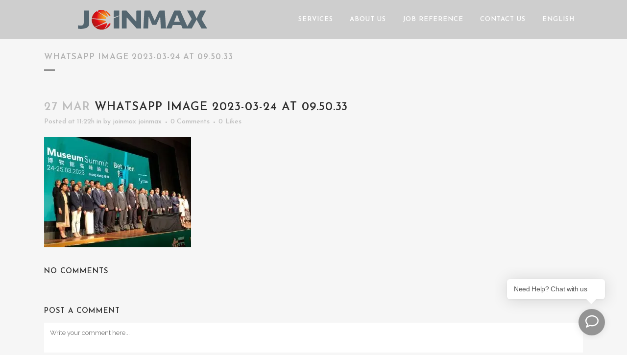

--- FILE ---
content_type: text/html; charset=UTF-8
request_url: https://www.joinmax.com.hk/portfolio_page/%E5%8D%9A%E7%89%A9%E9%A4%A8%E9%AB%98%E5%B3%B0%E8%AB%96%E5%A3%87%E5%BA%B7%E6%A8%82%E5%8F%8A%E6%96%87%E5%8C%96%E4%BA%8B%E5%8B%99%E7%BD%B2/whatsapp-image-2023-03-24-at-09-50-33/
body_size: 13982
content:
<!DOCTYPE html><html lang=en-US><head><meta charset="UTF-8"><title>WhatsApp Image 2023-03-24 at 09.50.33 - JOINMAX</title><meta name="viewport" content="width=device-width,initial-scale=1,user-scalable=no"><link rel=profile href="https://gmpg.org/xfn/11"><link rel=pingback href=https://www.joinmax.com.hk/xmlrpc.php><link rel="shortcut icon" type=image/x-icon href=https://www.joinmax.com.hk/wp-content/uploads/2017/02/logo.png><link rel=apple-touch-icon href=https://www.joinmax.com.hk/wp-content/uploads/2017/02/logo.png> <script data-cfasync=false data-no-defer=1 data-no-minify=1 data-no-optimize=1>var ewww_webp_supported=!1;function check_webp_feature(A,e){var w;e=void 0!==e?e:function(){},ewww_webp_supported?e(ewww_webp_supported):((w=new Image).onload=function(){ewww_webp_supported=0<w.width&&0<w.height,e&&e(ewww_webp_supported)},w.onerror=function(){e&&e(!1)},w.src="data:image/webp;base64,"+{alpha:"UklGRkoAAABXRUJQVlA4WAoAAAAQAAAAAAAAAAAAQUxQSAwAAAARBxAR/Q9ERP8DAABWUDggGAAAABQBAJ0BKgEAAQAAAP4AAA3AAP7mtQAAAA=="}[A])}check_webp_feature("alpha");</script><script data-cfasync=false data-no-defer=1 data-no-minify=1 data-no-optimize=1>var Arrive=function(c,w){"use strict";if(c.MutationObserver&&"undefined"!=typeof HTMLElement){var r,a=0,u=(r=HTMLElement.prototype.matches||HTMLElement.prototype.webkitMatchesSelector||HTMLElement.prototype.mozMatchesSelector||HTMLElement.prototype.msMatchesSelector,{matchesSelector:function(e,t){return e instanceof HTMLElement&&r.call(e,t)},addMethod:function(e,t,r){var a=e[t];e[t]=function(){return r.length==arguments.length?r.apply(this,arguments):"function"==typeof a?a.apply(this,arguments):void 0}},callCallbacks:function(e,t){t&&t.options.onceOnly&&1==t.firedElems.length&&(e=[e[0]]);for(var r,a=0;r=e[a];a++)r&&r.callback&&r.callback.call(r.elem,r.elem);t&&t.options.onceOnly&&1==t.firedElems.length&&t.me.unbindEventWithSelectorAndCallback.call(t.target,t.selector,t.callback)},checkChildNodesRecursively:function(e,t,r,a){for(var i,n=0;i=e[n];n++)r(i,t,a)&&a.push({callback:t.callback,elem:i}),0<i.childNodes.length&&u.checkChildNodesRecursively(i.childNodes,t,r,a)},mergeArrays:function(e,t){var r,a={};for(r in e)e.hasOwnProperty(r)&&(a[r]=e[r]);for(r in t)t.hasOwnProperty(r)&&(a[r]=t[r]);return a},toElementsArray:function(e){return e=void 0!==e&&("number"!=typeof e.length||e===c)?[e]:e}}),e=(l.prototype.addEvent=function(e,t,r,a){a={target:e,selector:t,options:r,callback:a,firedElems:[]};return this._beforeAdding&&this._beforeAdding(a),this._eventsBucket.push(a),a},l.prototype.removeEvent=function(e){for(var t,r=this._eventsBucket.length-1;t=this._eventsBucket[r];r--)e(t)&&(this._beforeRemoving&&this._beforeRemoving(t),(t=this._eventsBucket.splice(r,1))&&t.length&&(t[0].callback=null))},l.prototype.beforeAdding=function(e){this._beforeAdding=e},l.prototype.beforeRemoving=function(e){this._beforeRemoving=e},l),t=function(i,n){var o=new e,l=this,s={fireOnAttributesModification:!1};return o.beforeAdding(function(t){var e=t.target;e!==c.document&&e!==c||(e=document.getElementsByTagName("html")[0]);var r=new MutationObserver(function(e){n.call(this,e,t)}),a=i(t.options);r.observe(e,a),t.observer=r,t.me=l}),o.beforeRemoving(function(e){e.observer.disconnect()}),this.bindEvent=function(e,t,r){t=u.mergeArrays(s,t);for(var a=u.toElementsArray(this),i=0;i<a.length;i++)o.addEvent(a[i],e,t,r)},this.unbindEvent=function(){var r=u.toElementsArray(this);o.removeEvent(function(e){for(var t=0;t<r.length;t++)if(this===w||e.target===r[t])return!0;return!1})},this.unbindEventWithSelectorOrCallback=function(r){var a=u.toElementsArray(this),i=r,e="function"==typeof r?function(e){for(var t=0;t<a.length;t++)if((this===w||e.target===a[t])&&e.callback===i)return!0;return!1}:function(e){for(var t=0;t<a.length;t++)if((this===w||e.target===a[t])&&e.selector===r)return!0;return!1};o.removeEvent(e)},this.unbindEventWithSelectorAndCallback=function(r,a){var i=u.toElementsArray(this);o.removeEvent(function(e){for(var t=0;t<i.length;t++)if((this===w||e.target===i[t])&&e.selector===r&&e.callback===a)return!0;return!1})},this},i=new function(){var s={fireOnAttributesModification:!1,onceOnly:!1,existing:!1};function n(e,t,r){return!(!u.matchesSelector(e,t.selector)||(e._id===w&&(e._id=a++),-1!=t.firedElems.indexOf(e._id)))&&(t.firedElems.push(e._id),!0)}var c=(i=new t(function(e){var t={attributes:!1,childList:!0,subtree:!0};return e.fireOnAttributesModification&&(t.attributes=!0),t},function(e,i){e.forEach(function(e){var t=e.addedNodes,r=e.target,a=[];null!==t&&0<t.length?u.checkChildNodesRecursively(t,i,n,a):"attributes"===e.type&&n(r,i)&&a.push({callback:i.callback,elem:r}),u.callCallbacks(a,i)})})).bindEvent;return i.bindEvent=function(e,t,r){t=void 0===r?(r=t,s):u.mergeArrays(s,t);var a=u.toElementsArray(this);if(t.existing){for(var i=[],n=0;n<a.length;n++)for(var o=a[n].querySelectorAll(e),l=0;l<o.length;l++)i.push({callback:r,elem:o[l]});if(t.onceOnly&&i.length)return r.call(i[0].elem,i[0].elem);setTimeout(u.callCallbacks,1,i)}c.call(this,e,t,r)},i},o=new function(){var a={};function i(e,t){return u.matchesSelector(e,t.selector)}var n=(o=new t(function(){return{childList:!0,subtree:!0}},function(e,r){e.forEach(function(e){var t=e.removedNodes,e=[];null!==t&&0<t.length&&u.checkChildNodesRecursively(t,r,i,e),u.callCallbacks(e,r)})})).bindEvent;return o.bindEvent=function(e,t,r){t=void 0===r?(r=t,a):u.mergeArrays(a,t),n.call(this,e,t,r)},o};d(HTMLElement.prototype),d(NodeList.prototype),d(HTMLCollection.prototype),d(HTMLDocument.prototype),d(Window.prototype);var n={};return s(i,n,"unbindAllArrive"),s(o,n,"unbindAllLeave"),n}function l(){this._eventsBucket=[],this._beforeAdding=null,this._beforeRemoving=null}function s(e,t,r){u.addMethod(t,r,e.unbindEvent),u.addMethod(t,r,e.unbindEventWithSelectorOrCallback),u.addMethod(t,r,e.unbindEventWithSelectorAndCallback)}function d(e){e.arrive=i.bindEvent,s(i,e,"unbindArrive"),e.leave=o.bindEvent,s(o,e,"unbindLeave")}}(window,void 0),ewww_webp_supported=!1;function check_webp_feature(e,t){var r;ewww_webp_supported?t(ewww_webp_supported):((r=new Image).onload=function(){ewww_webp_supported=0<r.width&&0<r.height,t(ewww_webp_supported)},r.onerror=function(){t(!1)},r.src="data:image/webp;base64,"+{alpha:"UklGRkoAAABXRUJQVlA4WAoAAAAQAAAAAAAAAAAAQUxQSAwAAAARBxAR/Q9ERP8DAABWUDggGAAAABQBAJ0BKgEAAQAAAP4AAA3AAP7mtQAAAA==",animation:"UklGRlIAAABXRUJQVlA4WAoAAAASAAAAAAAAAAAAQU5JTQYAAAD/////AABBTk1GJgAAAAAAAAAAAAAAAAAAAGQAAABWUDhMDQAAAC8AAAAQBxAREYiI/gcA"}[e])}function ewwwLoadImages(e){if(e){for(var t=document.querySelectorAll(".batch-image img, .image-wrapper a, .ngg-pro-masonry-item a, .ngg-galleria-offscreen-seo-wrapper a"),r=0,a=t.length;r<a;r++)ewwwAttr(t[r],"data-src",t[r].getAttribute("data-webp")),ewwwAttr(t[r],"data-thumbnail",t[r].getAttribute("data-webp-thumbnail"));for(var i=document.querySelectorAll("div.woocommerce-product-gallery__image"),r=0,a=i.length;r<a;r++)ewwwAttr(i[r],"data-thumb",i[r].getAttribute("data-webp-thumb"))}for(var n=document.querySelectorAll("video"),r=0,a=n.length;r<a;r++)ewwwAttr(n[r],"poster",e?n[r].getAttribute("data-poster-webp"):n[r].getAttribute("data-poster-image"));for(var o,l=document.querySelectorAll("img.ewww_webp_lazy_load"),r=0,a=l.length;r<a;r++)e&&(ewwwAttr(l[r],"data-lazy-srcset",l[r].getAttribute("data-lazy-srcset-webp")),ewwwAttr(l[r],"data-srcset",l[r].getAttribute("data-srcset-webp")),ewwwAttr(l[r],"data-lazy-src",l[r].getAttribute("data-lazy-src-webp")),ewwwAttr(l[r],"data-src",l[r].getAttribute("data-src-webp")),ewwwAttr(l[r],"data-orig-file",l[r].getAttribute("data-webp-orig-file")),ewwwAttr(l[r],"data-medium-file",l[r].getAttribute("data-webp-medium-file")),ewwwAttr(l[r],"data-large-file",l[r].getAttribute("data-webp-large-file")),null!=(o=l[r].getAttribute("srcset"))&&!1!==o&&o.includes("R0lGOD")&&ewwwAttr(l[r],"src",l[r].getAttribute("data-lazy-src-webp"))),l[r].className=l[r].className.replace(/\bewww_webp_lazy_load\b/,"");for(var s=document.querySelectorAll(".ewww_webp"),r=0,a=s.length;r<a;r++)e?(ewwwAttr(s[r],"srcset",s[r].getAttribute("data-srcset-webp")),ewwwAttr(s[r],"src",s[r].getAttribute("data-src-webp")),ewwwAttr(s[r],"data-orig-file",s[r].getAttribute("data-webp-orig-file")),ewwwAttr(s[r],"data-medium-file",s[r].getAttribute("data-webp-medium-file")),ewwwAttr(s[r],"data-large-file",s[r].getAttribute("data-webp-large-file")),ewwwAttr(s[r],"data-large_image",s[r].getAttribute("data-webp-large_image")),ewwwAttr(s[r],"data-src",s[r].getAttribute("data-webp-src"))):(ewwwAttr(s[r],"srcset",s[r].getAttribute("data-srcset-img")),ewwwAttr(s[r],"src",s[r].getAttribute("data-src-img"))),s[r].className=s[r].className.replace(/\bewww_webp\b/,"ewww_webp_loaded");window.jQuery&&jQuery.fn.isotope&&jQuery.fn.imagesLoaded&&(jQuery(".fusion-posts-container-infinite").imagesLoaded(function(){jQuery(".fusion-posts-container-infinite").hasClass("isotope")&&jQuery(".fusion-posts-container-infinite").isotope()}),jQuery(".fusion-portfolio:not(.fusion-recent-works) .fusion-portfolio-wrapper").imagesLoaded(function(){jQuery(".fusion-portfolio:not(.fusion-recent-works) .fusion-portfolio-wrapper").isotope()}))}function ewwwWebPInit(e){ewwwLoadImages(e),ewwwNggLoadGalleries(e),document.arrive(".ewww_webp",function(){ewwwLoadImages(e)}),document.arrive(".ewww_webp_lazy_load",function(){ewwwLoadImages(e)}),document.arrive("videos",function(){ewwwLoadImages(e)}),"loading"==document.readyState?document.addEventListener("DOMContentLoaded",ewwwJSONParserInit):("undefined"!=typeof galleries&&ewwwNggParseGalleries(e),ewwwWooParseVariations(e))}function ewwwAttr(e,t,r){null!=r&&!1!==r&&e.setAttribute(t,r)}function ewwwJSONParserInit(){"undefined"!=typeof galleries&&check_webp_feature("alpha",ewwwNggParseGalleries),check_webp_feature("alpha",ewwwWooParseVariations)}function ewwwWooParseVariations(e){if(e)for(var t=document.querySelectorAll("form.variations_form"),r=0,a=t.length;r<a;r++){var i=t[r].getAttribute("data-product_variations"),n=!1;try{for(var o in i=JSON.parse(i))void 0!==i[o]&&void 0!==i[o].image&&(void 0!==i[o].image.src_webp&&(i[o].image.src=i[o].image.src_webp,n=!0),void 0!==i[o].image.srcset_webp&&(i[o].image.srcset=i[o].image.srcset_webp,n=!0),void 0!==i[o].image.full_src_webp&&(i[o].image.full_src=i[o].image.full_src_webp,n=!0),void 0!==i[o].image.gallery_thumbnail_src_webp&&(i[o].image.gallery_thumbnail_src=i[o].image.gallery_thumbnail_src_webp,n=!0),void 0!==i[o].image.thumb_src_webp&&(i[o].image.thumb_src=i[o].image.thumb_src_webp,n=!0));n&&ewwwAttr(t[r],"data-product_variations",JSON.stringify(i))}catch(e){}}}function ewwwNggParseGalleries(e){if(e)for(var t in galleries){var r=galleries[t];galleries[t].images_list=ewwwNggParseImageList(r.images_list)}}function ewwwNggLoadGalleries(e){e&&document.addEventListener("ngg.galleria.themeadded",function(e,t){window.ngg_galleria._create_backup=window.ngg_galleria.create,window.ngg_galleria.create=function(e,t){var r=$(e).data("id");return galleries["gallery_"+r].images_list=ewwwNggParseImageList(galleries["gallery_"+r].images_list),window.ngg_galleria._create_backup(e,t)}})}function ewwwNggParseImageList(e){for(var t in e){var r=e[t];if(void 0!==r["image-webp"]&&(e[t].image=r["image-webp"],delete e[t]["image-webp"]),void 0!==r["thumb-webp"]&&(e[t].thumb=r["thumb-webp"],delete e[t]["thumb-webp"]),void 0!==r.full_image_webp&&(e[t].full_image=r.full_image_webp,delete e[t].full_image_webp),void 0!==r.srcsets)for(var a in r.srcsets)nggSrcset=r.srcsets[a],void 0!==r.srcsets[a+"-webp"]&&(e[t].srcsets[a]=r.srcsets[a+"-webp"],delete e[t].srcsets[a+"-webp"]);if(void 0!==r.full_srcsets)for(var i in r.full_srcsets)nggFSrcset=r.full_srcsets[i],void 0!==r.full_srcsets[i+"-webp"]&&(e[t].full_srcsets[i]=r.full_srcsets[i+"-webp"],delete e[t].full_srcsets[i+"-webp"])}return e}check_webp_feature("alpha",ewwwWebPInit);</script><link href='//fonts.googleapis.com/css?family=Raleway:100,200,300,400,500,600,700,800,900,300italic,400italic|Josefin+Sans:100,200,300,400,500,600,700,800,900,300italic,400italic&subset=latin,latin-ext' rel=stylesheet type=text/css><meta name='robots' content='index, follow, max-image-preview:large, max-snippet:-1, max-video-preview:-1'><link rel=canonical href=https://www.joinmax.com.hk/wp-content/uploads/2023/03/WhatsApp-Image-2023-03-24-at-09.50.33.jpeg><meta property="og:locale" content="en_US"><meta property="og:type" content="article"><meta property="og:title" content="WhatsApp Image 2023-03-24 at 09.50.33 - JOINMAX"><meta property="og:url" content="https://www.joinmax.com.hk/wp-content/uploads/2023/03/WhatsApp-Image-2023-03-24-at-09.50.33.jpeg"><meta property="og:site_name" content="JOINMAX"><meta property="article:publisher" content="https://www.facebook.com/joinmaxledrental/"><meta property="og:image" content="https://www.joinmax.com.hk/portfolio_page/%E5%8D%9A%E7%89%A9%E9%A4%A8%E9%AB%98%E5%B3%B0%E8%AB%96%E5%A3%87%E5%BA%B7%E6%A8%82%E5%8F%8A%E6%96%87%E5%8C%96%E4%BA%8B%E5%8B%99%E7%BD%B2/whatsapp-image-2023-03-24-at-09-50-33"><meta property="og:image:width" content="1"><meta property="og:image:height" content="1"><meta property="og:image:type" content="image/jpeg"><meta name="twitter:card" content="summary_large_image"> <script type=application/ld+json class=yoast-schema-graph>{"@context":"https://schema.org","@graph":[{"@type":"WebPage","@id":"https://www.joinmax.com.hk/wp-content/uploads/2023/03/WhatsApp-Image-2023-03-24-at-09.50.33.jpeg","url":"https://www.joinmax.com.hk/wp-content/uploads/2023/03/WhatsApp-Image-2023-03-24-at-09.50.33.jpeg","name":"WhatsApp Image 2023-03-24 at 09.50.33 - JOINMAX","isPartOf":{"@id":"https://www.joinmax.com.hk/#website"},"primaryImageOfPage":{"@id":"https://www.joinmax.com.hk/wp-content/uploads/2023/03/WhatsApp-Image-2023-03-24-at-09.50.33.jpeg#primaryimage"},"image":{"@id":"https://www.joinmax.com.hk/wp-content/uploads/2023/03/WhatsApp-Image-2023-03-24-at-09.50.33.jpeg#primaryimage"},"thumbnailUrl":"https://www.joinmax.com.hk/wp-content/uploads/2023/03/WhatsApp-Image-2023-03-24-at-09.50.33.jpeg","datePublished":"2023-03-27T03:22:44+00:00","breadcrumb":{"@id":"https://www.joinmax.com.hk/wp-content/uploads/2023/03/WhatsApp-Image-2023-03-24-at-09.50.33.jpeg#breadcrumb"},"inLanguage":"en-US","potentialAction":[{"@type":"ReadAction","target":["https://www.joinmax.com.hk/wp-content/uploads/2023/03/WhatsApp-Image-2023-03-24-at-09.50.33.jpeg"]}]},{"@type":"ImageObject","inLanguage":"en-US","@id":"https://www.joinmax.com.hk/wp-content/uploads/2023/03/WhatsApp-Image-2023-03-24-at-09.50.33.jpeg#primaryimage","url":"https://www.joinmax.com.hk/wp-content/uploads/2023/03/WhatsApp-Image-2023-03-24-at-09.50.33.jpeg","contentUrl":"https://www.joinmax.com.hk/wp-content/uploads/2023/03/WhatsApp-Image-2023-03-24-at-09.50.33.jpeg","width":1024,"height":768},{"@type":"BreadcrumbList","@id":"https://www.joinmax.com.hk/wp-content/uploads/2023/03/WhatsApp-Image-2023-03-24-at-09.50.33.jpeg#breadcrumb","itemListElement":[{"@type":"ListItem","position":1,"name":"Home","item":"https://www.joinmax.com.hk/"},{"@type":"ListItem","position":2,"name":"博物館高峰論壇@康樂及文化事務署","item":"https://www.joinmax.com.hk/portfolio_page/%e5%8d%9a%e7%89%a9%e9%a4%a8%e9%ab%98%e5%b3%b0%e8%ab%96%e5%a3%87%e5%ba%b7%e6%a8%82%e5%8f%8a%e6%96%87%e5%8c%96%e4%ba%8b%e5%8b%99%e7%bd%b2/"},{"@type":"ListItem","position":3,"name":"WhatsApp Image 2023-03-24 at 09.50.33"}]},{"@type":"WebSite","@id":"https://www.joinmax.com.hk/#website","url":"https://www.joinmax.com.hk/","name":"JOINMAX","description":"","publisher":{"@id":"https://www.joinmax.com.hk/#organization"},"potentialAction":[{"@type":"SearchAction","target":{"@type":"EntryPoint","urlTemplate":"https://www.joinmax.com.hk/?s={search_term_string}"},"query-input":{"@type":"PropertyValueSpecification","valueRequired":true,"valueName":"search_term_string"}}],"inLanguage":"en-US"},{"@type":"Organization","@id":"https://www.joinmax.com.hk/#organization","name":"Joinmax Display & Productions Ltd.","url":"https://www.joinmax.com.hk/","logo":{"@type":"ImageObject","inLanguage":"en-US","@id":"https://www.joinmax.com.hk/#/schema/logo/image/","url":"https://www.joinmax.com.hk/wp-content/uploads/2017/02/logo-joinnax-color3.png","contentUrl":"https://www.joinmax.com.hk/wp-content/uploads/2017/02/logo-joinnax-color3.png","width":400,"height":75,"caption":"Joinmax Display & Productions Ltd."},"image":{"@id":"https://www.joinmax.com.hk/#/schema/logo/image/"},"sameAs":["https://www.facebook.com/joinmaxledrental/"]}]}</script> <link rel=dns-prefetch href=//fonts.googleapis.com><link rel=alternate type=application/rss+xml title="JOINMAX &raquo; Feed" href=https://www.joinmax.com.hk/feed/ ><link rel=alternate type=application/rss+xml title="JOINMAX &raquo; Comments Feed" href=https://www.joinmax.com.hk/comments/feed/ ><link rel=alternate type=application/rss+xml title="JOINMAX &raquo; WhatsApp Image 2023-03-24 at 09.50.33 Comments Feed" href=https://www.joinmax.com.hk/portfolio_page/%e5%8d%9a%e7%89%a9%e9%a4%a8%e9%ab%98%e5%b3%b0%e8%ab%96%e5%a3%87%e5%ba%b7%e6%a8%82%e5%8f%8a%e6%96%87%e5%8c%96%e4%ba%8b%e5%8b%99%e7%bd%b2/whatsapp-image-2023-03-24-at-09-50-33/feed/ ><link rel=alternate title="oEmbed (JSON)" type=application/json+oembed href="https://www.joinmax.com.hk/wp-json/oembed/1.0/embed?url=https%3A%2F%2Fwww.joinmax.com.hk%2Fportfolio_page%2F%25e5%258d%259a%25e7%2589%25a9%25e9%25a4%25a8%25e9%25ab%2598%25e5%25b3%25b0%25e8%25ab%2596%25e5%25a3%2587%25e5%25ba%25b7%25e6%25a8%2582%25e5%258f%258a%25e6%2596%2587%25e5%258c%2596%25e4%25ba%258b%25e5%258b%2599%25e7%25bd%25b2%2Fwhatsapp-image-2023-03-24-at-09-50-33%2F"><link rel=alternate title="oEmbed (XML)" type=text/xml+oembed href="https://www.joinmax.com.hk/wp-json/oembed/1.0/embed?url=https%3A%2F%2Fwww.joinmax.com.hk%2Fportfolio_page%2F%25e5%258d%259a%25e7%2589%25a9%25e9%25a4%25a8%25e9%25ab%2598%25e5%25b3%25b0%25e8%25ab%2596%25e5%25a3%2587%25e5%25ba%25b7%25e6%25a8%2582%25e5%258f%258a%25e6%2596%2587%25e5%258c%2596%25e4%25ba%258b%25e5%258b%2599%25e7%25bd%25b2%2Fwhatsapp-image-2023-03-24-at-09-50-33%2F&#038;format=xml"><style id=wp-img-auto-sizes-contain-inline-css>img:is([sizes=auto i],[sizes^="auto," i]){contain-intrinsic-size:3000px 1500px}
/*# sourceURL=wp-img-auto-sizes-contain-inline-css */</style><link rel=stylesheet href=https://www.joinmax.com.hk/wp-content/cache/minify/32069.css media=all><link rel=stylesheet id=ls-google-fonts-css href='https://fonts.googleapis.com/css?family=Lato:100,300,regular,700,900%7COpen+Sans:300%7CIndie+Flower:regular%7COswald:300,regular,700&#038;subset=latin%2Clatin-ext' type=text/css media=all><style id=wp-block-library-inline-css>/*<![CDATA[*/:root{--wp-block-synced-color:#7a00df;--wp-block-synced-color--rgb:122,0,223;--wp-bound-block-color:var(--wp-block-synced-color);--wp-editor-canvas-background:#ddd;--wp-admin-theme-color:#007cba;--wp-admin-theme-color--rgb:0,124,186;--wp-admin-theme-color-darker-10:#006ba1;--wp-admin-theme-color-darker-10--rgb:0,107,160.5;--wp-admin-theme-color-darker-20:#005a87;--wp-admin-theme-color-darker-20--rgb:0,90,135;--wp-admin-border-width-focus:2px}@media (min-resolution:192dpi){:root{--wp-admin-border-width-focus:1.5px}}.wp-element-button{cursor:pointer}:root .has-very-light-gray-background-color{background-color:#eee}:root .has-very-dark-gray-background-color{background-color:#313131}:root .has-very-light-gray-color{color:#eee}:root .has-very-dark-gray-color{color:#313131}:root .has-vivid-green-cyan-to-vivid-cyan-blue-gradient-background{background:linear-gradient(135deg,#00d084,#0693e3)}:root .has-purple-crush-gradient-background{background:linear-gradient(135deg,#34e2e4,#4721fb 50%,#ab1dfe)}:root .has-hazy-dawn-gradient-background{background:linear-gradient(135deg,#faaca8,#dad0ec)}:root .has-subdued-olive-gradient-background{background:linear-gradient(135deg,#fafae1,#67a671)}:root .has-atomic-cream-gradient-background{background:linear-gradient(135deg,#fdd79a,#004a59)}:root .has-nightshade-gradient-background{background:linear-gradient(135deg,#330968,#31cdcf)}:root .has-midnight-gradient-background{background:linear-gradient(135deg,#020381,#2874fc)}:root{--wp--preset--font-size--normal:16px;--wp--preset--font-size--huge:42px}.has-regular-font-size{font-size:1em}.has-larger-font-size{font-size:2.625em}.has-normal-font-size{font-size:var(--wp--preset--font-size--normal)}.has-huge-font-size{font-size:var(--wp--preset--font-size--huge)}.has-text-align-center{text-align:center}.has-text-align-left{text-align:left}.has-text-align-right{text-align:right}.has-fit-text{white-space:nowrap!important}#end-resizable-editor-section{display:none}.aligncenter{clear:both}.items-justified-left{justify-content:flex-start}.items-justified-center{justify-content:center}.items-justified-right{justify-content:flex-end}.items-justified-space-between{justify-content:space-between}.screen-reader-text{border:0;clip-path:inset(50%);height:1px;margin:-1px;overflow:hidden;padding:0;position:absolute;width:1px;word-wrap:normal!important}.screen-reader-text:focus{background-color:#ddd;clip-path:none;color:#444;display:block;font-size:1em;height:auto;left:5px;line-height:normal;padding:15px 23px 14px;text-decoration:none;top:5px;width:auto;z-index:100000}html :where(.has-border-color){border-style:solid}html :where([style*=border-top-color]){border-top-style:solid}html :where([style*=border-right-color]){border-right-style:solid}html :where([style*=border-bottom-color]){border-bottom-style:solid}html :where([style*=border-left-color]){border-left-style:solid}html :where([style*=border-width]){border-style:solid}html :where([style*=border-top-width]){border-top-style:solid}html :where([style*=border-right-width]){border-right-style:solid}html :where([style*=border-bottom-width]){border-bottom-style:solid}html :where([style*=border-left-width]){border-left-style:solid}html :where(img[class*=wp-image-]){height:auto;max-width:100%}:where(figure){margin:0 0 1em}html :where(.is-position-sticky){--wp-admin--admin-bar--position-offset:var(--wp-admin--admin-bar--height,0px)}@media screen and (max-width:600px){html :where(.is-position-sticky){--wp-admin--admin-bar--position-offset:0px}}

/*# sourceURL=wp-block-library-inline-css *//*]]>*/</style><style id=global-styles-inline-css>/*<![CDATA[*/:root{--wp--preset--aspect-ratio--square: 1;--wp--preset--aspect-ratio--4-3: 4/3;--wp--preset--aspect-ratio--3-4: 3/4;--wp--preset--aspect-ratio--3-2: 3/2;--wp--preset--aspect-ratio--2-3: 2/3;--wp--preset--aspect-ratio--16-9: 16/9;--wp--preset--aspect-ratio--9-16: 9/16;--wp--preset--color--black: #000000;--wp--preset--color--cyan-bluish-gray: #abb8c3;--wp--preset--color--white: #ffffff;--wp--preset--color--pale-pink: #f78da7;--wp--preset--color--vivid-red: #cf2e2e;--wp--preset--color--luminous-vivid-orange: #ff6900;--wp--preset--color--luminous-vivid-amber: #fcb900;--wp--preset--color--light-green-cyan: #7bdcb5;--wp--preset--color--vivid-green-cyan: #00d084;--wp--preset--color--pale-cyan-blue: #8ed1fc;--wp--preset--color--vivid-cyan-blue: #0693e3;--wp--preset--color--vivid-purple: #9b51e0;--wp--preset--gradient--vivid-cyan-blue-to-vivid-purple: linear-gradient(135deg,rgb(6,147,227) 0%,rgb(155,81,224) 100%);--wp--preset--gradient--light-green-cyan-to-vivid-green-cyan: linear-gradient(135deg,rgb(122,220,180) 0%,rgb(0,208,130) 100%);--wp--preset--gradient--luminous-vivid-amber-to-luminous-vivid-orange: linear-gradient(135deg,rgb(252,185,0) 0%,rgb(255,105,0) 100%);--wp--preset--gradient--luminous-vivid-orange-to-vivid-red: linear-gradient(135deg,rgb(255,105,0) 0%,rgb(207,46,46) 100%);--wp--preset--gradient--very-light-gray-to-cyan-bluish-gray: linear-gradient(135deg,rgb(238,238,238) 0%,rgb(169,184,195) 100%);--wp--preset--gradient--cool-to-warm-spectrum: linear-gradient(135deg,rgb(74,234,220) 0%,rgb(151,120,209) 20%,rgb(207,42,186) 40%,rgb(238,44,130) 60%,rgb(251,105,98) 80%,rgb(254,248,76) 100%);--wp--preset--gradient--blush-light-purple: linear-gradient(135deg,rgb(255,206,236) 0%,rgb(152,150,240) 100%);--wp--preset--gradient--blush-bordeaux: linear-gradient(135deg,rgb(254,205,165) 0%,rgb(254,45,45) 50%,rgb(107,0,62) 100%);--wp--preset--gradient--luminous-dusk: linear-gradient(135deg,rgb(255,203,112) 0%,rgb(199,81,192) 50%,rgb(65,88,208) 100%);--wp--preset--gradient--pale-ocean: linear-gradient(135deg,rgb(255,245,203) 0%,rgb(182,227,212) 50%,rgb(51,167,181) 100%);--wp--preset--gradient--electric-grass: linear-gradient(135deg,rgb(202,248,128) 0%,rgb(113,206,126) 100%);--wp--preset--gradient--midnight: linear-gradient(135deg,rgb(2,3,129) 0%,rgb(40,116,252) 100%);--wp--preset--font-size--small: 13px;--wp--preset--font-size--medium: 20px;--wp--preset--font-size--large: 36px;--wp--preset--font-size--x-large: 42px;--wp--preset--spacing--20: 0.44rem;--wp--preset--spacing--30: 0.67rem;--wp--preset--spacing--40: 1rem;--wp--preset--spacing--50: 1.5rem;--wp--preset--spacing--60: 2.25rem;--wp--preset--spacing--70: 3.38rem;--wp--preset--spacing--80: 5.06rem;--wp--preset--shadow--natural: 6px 6px 9px rgba(0, 0, 0, 0.2);--wp--preset--shadow--deep: 12px 12px 50px rgba(0, 0, 0, 0.4);--wp--preset--shadow--sharp: 6px 6px 0px rgba(0, 0, 0, 0.2);--wp--preset--shadow--outlined: 6px 6px 0px -3px rgb(255, 255, 255), 6px 6px rgb(0, 0, 0);--wp--preset--shadow--crisp: 6px 6px 0px rgb(0, 0, 0);}:where(.is-layout-flex){gap: 0.5em;}:where(.is-layout-grid){gap: 0.5em;}body .is-layout-flex{display: flex;}.is-layout-flex{flex-wrap: wrap;align-items: center;}.is-layout-flex > :is(*, div){margin: 0;}body .is-layout-grid{display: grid;}.is-layout-grid > :is(*, div){margin: 0;}:where(.wp-block-columns.is-layout-flex){gap: 2em;}:where(.wp-block-columns.is-layout-grid){gap: 2em;}:where(.wp-block-post-template.is-layout-flex){gap: 1.25em;}:where(.wp-block-post-template.is-layout-grid){gap: 1.25em;}.has-black-color{color: var(--wp--preset--color--black) !important;}.has-cyan-bluish-gray-color{color: var(--wp--preset--color--cyan-bluish-gray) !important;}.has-white-color{color: var(--wp--preset--color--white) !important;}.has-pale-pink-color{color: var(--wp--preset--color--pale-pink) !important;}.has-vivid-red-color{color: var(--wp--preset--color--vivid-red) !important;}.has-luminous-vivid-orange-color{color: var(--wp--preset--color--luminous-vivid-orange) !important;}.has-luminous-vivid-amber-color{color: var(--wp--preset--color--luminous-vivid-amber) !important;}.has-light-green-cyan-color{color: var(--wp--preset--color--light-green-cyan) !important;}.has-vivid-green-cyan-color{color: var(--wp--preset--color--vivid-green-cyan) !important;}.has-pale-cyan-blue-color{color: var(--wp--preset--color--pale-cyan-blue) !important;}.has-vivid-cyan-blue-color{color: var(--wp--preset--color--vivid-cyan-blue) !important;}.has-vivid-purple-color{color: var(--wp--preset--color--vivid-purple) !important;}.has-black-background-color{background-color: var(--wp--preset--color--black) !important;}.has-cyan-bluish-gray-background-color{background-color: var(--wp--preset--color--cyan-bluish-gray) !important;}.has-white-background-color{background-color: var(--wp--preset--color--white) !important;}.has-pale-pink-background-color{background-color: var(--wp--preset--color--pale-pink) !important;}.has-vivid-red-background-color{background-color: var(--wp--preset--color--vivid-red) !important;}.has-luminous-vivid-orange-background-color{background-color: var(--wp--preset--color--luminous-vivid-orange) !important;}.has-luminous-vivid-amber-background-color{background-color: var(--wp--preset--color--luminous-vivid-amber) !important;}.has-light-green-cyan-background-color{background-color: var(--wp--preset--color--light-green-cyan) !important;}.has-vivid-green-cyan-background-color{background-color: var(--wp--preset--color--vivid-green-cyan) !important;}.has-pale-cyan-blue-background-color{background-color: var(--wp--preset--color--pale-cyan-blue) !important;}.has-vivid-cyan-blue-background-color{background-color: var(--wp--preset--color--vivid-cyan-blue) !important;}.has-vivid-purple-background-color{background-color: var(--wp--preset--color--vivid-purple) !important;}.has-black-border-color{border-color: var(--wp--preset--color--black) !important;}.has-cyan-bluish-gray-border-color{border-color: var(--wp--preset--color--cyan-bluish-gray) !important;}.has-white-border-color{border-color: var(--wp--preset--color--white) !important;}.has-pale-pink-border-color{border-color: var(--wp--preset--color--pale-pink) !important;}.has-vivid-red-border-color{border-color: var(--wp--preset--color--vivid-red) !important;}.has-luminous-vivid-orange-border-color{border-color: var(--wp--preset--color--luminous-vivid-orange) !important;}.has-luminous-vivid-amber-border-color{border-color: var(--wp--preset--color--luminous-vivid-amber) !important;}.has-light-green-cyan-border-color{border-color: var(--wp--preset--color--light-green-cyan) !important;}.has-vivid-green-cyan-border-color{border-color: var(--wp--preset--color--vivid-green-cyan) !important;}.has-pale-cyan-blue-border-color{border-color: var(--wp--preset--color--pale-cyan-blue) !important;}.has-vivid-cyan-blue-border-color{border-color: var(--wp--preset--color--vivid-cyan-blue) !important;}.has-vivid-purple-border-color{border-color: var(--wp--preset--color--vivid-purple) !important;}.has-vivid-cyan-blue-to-vivid-purple-gradient-background{background: var(--wp--preset--gradient--vivid-cyan-blue-to-vivid-purple) !important;}.has-light-green-cyan-to-vivid-green-cyan-gradient-background{background: var(--wp--preset--gradient--light-green-cyan-to-vivid-green-cyan) !important;}.has-luminous-vivid-amber-to-luminous-vivid-orange-gradient-background{background: var(--wp--preset--gradient--luminous-vivid-amber-to-luminous-vivid-orange) !important;}.has-luminous-vivid-orange-to-vivid-red-gradient-background{background: var(--wp--preset--gradient--luminous-vivid-orange-to-vivid-red) !important;}.has-very-light-gray-to-cyan-bluish-gray-gradient-background{background: var(--wp--preset--gradient--very-light-gray-to-cyan-bluish-gray) !important;}.has-cool-to-warm-spectrum-gradient-background{background: var(--wp--preset--gradient--cool-to-warm-spectrum) !important;}.has-blush-light-purple-gradient-background{background: var(--wp--preset--gradient--blush-light-purple) !important;}.has-blush-bordeaux-gradient-background{background: var(--wp--preset--gradient--blush-bordeaux) !important;}.has-luminous-dusk-gradient-background{background: var(--wp--preset--gradient--luminous-dusk) !important;}.has-pale-ocean-gradient-background{background: var(--wp--preset--gradient--pale-ocean) !important;}.has-electric-grass-gradient-background{background: var(--wp--preset--gradient--electric-grass) !important;}.has-midnight-gradient-background{background: var(--wp--preset--gradient--midnight) !important;}.has-small-font-size{font-size: var(--wp--preset--font-size--small) !important;}.has-medium-font-size{font-size: var(--wp--preset--font-size--medium) !important;}.has-large-font-size{font-size: var(--wp--preset--font-size--large) !important;}.has-x-large-font-size{font-size: var(--wp--preset--font-size--x-large) !important;}
/*# sourceURL=global-styles-inline-css *//*]]>*/</style><style id=classic-theme-styles-inline-css>/*! This file is auto-generated */
.wp-block-button__link{color:#fff;background-color:#32373c;border-radius:9999px;box-shadow:none;text-decoration:none;padding:calc(.667em + 2px) calc(1.333em + 2px);font-size:1.125em}.wp-block-file__button{background:#32373c;color:#fff;text-decoration:none}
/*# sourceURL=/wp-includes/css/classic-themes.min.css */</style><link rel=stylesheet href=https://www.joinmax.com.hk/wp-content/cache/minify/c138f.css media=all><style id=rs-plugin-settings-inline-css>#rs-demo-id {}
/*# sourceURL=rs-plugin-settings-inline-css */</style><link rel=stylesheet href=https://www.joinmax.com.hk/wp-content/cache/minify/048d9.css media=all> <script src=https://www.joinmax.com.hk/wp-content/cache/minify/089a6.js></script> <script id=layerslider-js-extra>var LS_Meta = {"v":"6.0.6"};
//# sourceURL=layerslider-js-extra</script> <script src=https://www.joinmax.com.hk/wp-content/cache/minify/b702f.js></script> <meta name="generator" content="Powered by LayerSlider 6.0.6 - Multi-Purpose, Responsive, Parallax, Mobile-Friendly Slider Plugin for WordPress."><link rel=https://api.w.org/ href=https://www.joinmax.com.hk/wp-json/ ><link rel=alternate title=JSON type=application/json href=https://www.joinmax.com.hk/wp-json/wp/v2/media/18289><link rel=EditURI type=application/rsd+xml title=RSD href=https://www.joinmax.com.hk/xmlrpc.php?rsd><link rel=shortlink href='https://www.joinmax.com.hk/?p=18289'><meta name="generator" content="Powered by Visual Composer - drag and drop page builder for WordPress."> <!--[if lte IE 9]><link rel=stylesheet type=text/css href=https://www.joinmax.com.hk/wp-content/plugins/js_composer/assets/css/vc_lte_ie9.min.css media=screen><![endif]--><style>.wp-block-gallery.is-cropped .blocks-gallery-item picture{height:100%;width:100%;}</style><meta name="generator" content="Powered by Slider Revolution 5.3.1 - responsive, Mobile-Friendly Slider Plugin for WordPress with comfortable drag and drop interface."><link rel=icon href=https://www.joinmax.com.hk/wp-content/uploads/2017/02/cropped-logo-32x32.png sizes=32x32><link rel=icon href=https://www.joinmax.com.hk/wp-content/uploads/2017/02/cropped-logo-192x192.png sizes=192x192><link rel=apple-touch-icon href=https://www.joinmax.com.hk/wp-content/uploads/2017/02/cropped-logo-180x180.png><meta name="msapplication-TileImage" content="https://www.joinmax.com.hk/wp-content/uploads/2017/02/cropped-logo-270x270.png">  <script>var analyticsFileTypes = [];
    var analyticsSnippet = 'disabled';
    var analyticsEventTracking = 'enabled';</script> <script>(function(i,s,o,g,r,a,m){i['GoogleAnalyticsObject']=r;i[r]=i[r]||function(){
	(i[r].q=i[r].q||[]).push(arguments)},i[r].l=1*new Date();a=s.createElement(o),
	m=s.getElementsByTagName(o)[0];a.async=1;a.src=g;m.parentNode.insertBefore(a,m)
	})(window,document,'script','//www.google-analytics.com/analytics.js','ga');
	ga('create', 'UA-86082413-1', 'auto');
 
	ga('send', 'pageview');</script> <style id=wp-custom-css>/*
You can add your own CSS here.
Click the help icon above to learn more.
*/
.header_inner_right {
    display: none;
}</style><noscript><style>.wpb_animate_when_almost_visible { opacity: 1; }</style></noscript></head><body class="attachment wp-singular attachment-template-default single single-attachment postid-18289 attachmentid-18289 attachment-jpeg wp-theme-bridge  side_area_uncovered_from_content qode-theme-ver-10.1.1 wpb-js-composer js-comp-ver-5.0.1 vc_responsive" itemscope itemtype=http://schema.org/WebPage><div class=ajax_loader><div class=ajax_loader_1><div class=five_rotating_circles><div class="spinner-container container1"><div class=circle1></div><div class=circle2></div><div class=circle3></div><div class=circle4></div></div><div class="spinner-container container2"><div class=circle1></div><div class=circle2></div><div class=circle3></div><div class=circle4></div></div><div class="spinner-container container3"><div class=circle1></div><div class=circle2></div><div class=circle3></div><div class=circle4></div></div></div></div></div><section class="side_menu right "> <a href=# target=_self class=close_side_menu></a></section><div class=wrapper><div class=wrapper_inner><header class=" scroll_header_top_area light fixed scrolled_not_transparent with_hover_bg_color page_header"><div class="header_inner clearfix"><div class=header_top_bottom_holder><div class="header_bottom clearfix" style ><div class=container><div class="container_inner clearfix"><div class=header_inner_left><div class=mobile_menu_button> <span> <i class="qode_icon_font_awesome fa fa-bars " ></i>  </span></div><div class=logo_wrapper><div class=q_logo> <a itemprop=url href=https://www.joinmax.com.hk/ > <img itemprop=image class=normal src=//www.joinmax.com.hk/wp-content/uploads/2017/02/logo-joinnax-color3.png alt=Logo> <img itemprop=image class=light src=//www.joinmax.com.hk/wp-content/uploads/2017/02/logo-joinnax-color3.png alt=Logo> <img itemprop=image class=dark src=//www.joinmax.com.hk/wp-content/uploads/2017/02/logo-joinnax-color3.png alt=Logo> <img itemprop=image class=sticky src=//www.joinmax.com.hk/wp-content/uploads/2017/02/logo-joinnax-color3.png alt=Logo> <img itemprop=image class=mobile src=//www.joinmax.com.hk/wp-content/uploads/2017/02/logo-joinnax-color3.png alt=Logo> </a></div></div></div><div class=header_inner_right><div class="side_menu_button_wrapper right"><div class=side_menu_button> <a class="side_menu_button_link normal" href=javascript:void(0)> <i class="qode_icon_font_awesome fa fa-bars " ></i>  </a></div></div></div><nav class="main_menu drop_down right"><ul id=menu-left_menu class><li id=nav-menu-item-15697 class="menu-item menu-item-type-custom menu-item-object-custom menu-item-home  narrow"><a rel=m_PageScroll2id href=https://www.joinmax.com.hk/#services class><i class="menu_icon blank fa"></i><span>Services</span><span class=plus></span></a></li> <li id=nav-menu-item-15699 class="menu-item menu-item-type-custom menu-item-object-custom menu-item-home  narrow"><a rel=m_PageScroll2id href=https://www.joinmax.com.hk/#about class><i class="menu_icon blank fa"></i><span>About Us</span><span class=plus></span></a></li> <li id=nav-menu-item-15815 class="menu-item menu-item-type-custom menu-item-object-custom menu-item-home menu-item-has-children  has_sub narrow"><a rel=m_PageScroll2id href=https://www.joinmax.com.hk/#projects class><i class="menu_icon blank fa"></i><span>Job Reference</span><span class=plus></span></a><div class=second><div class=inner><ul> <li id=nav-menu-item-16120 class="menu-item menu-item-type-custom menu-item-object-custom "><a rel=m_PageScroll2id href=https://www.joinmax.com.hk/facade-lighting-signage/ class><i class="menu_icon blank fa"></i><span>Façade Lighting &#038; Signage</span><span class=plus></span></a></li> <li id=nav-menu-item-16121 class="menu-item menu-item-type-custom menu-item-object-custom menu-item-home "><a rel=m_PageScroll2id href=https://www.joinmax.com.hk/#led-screen class><i class="menu_icon blank fa"></i><span>LED Wall Rental</span><span class=plus></span></a></li> <li id=nav-menu-item-16868 class="menu-item menu-item-type-post_type menu-item-object-page "><a href=https://www.joinmax.com.hk/led-wall-installation/ class><i class="menu_icon blank fa"></i><span>LED Wall Installation</span><span class=plus></span></a></li> <li id=nav-menu-item-16870 class="menu-item menu-item-type-post_type menu-item-object-page "><a href=https://www.joinmax.com.hk/em-productions/ class><i class="menu_icon blank fa"></i><span>Event Management and Productions</span><span class=plus></span></a></li> <li id=nav-menu-item-16871 class="menu-item menu-item-type-post_type menu-item-object-page "><a href=https://www.joinmax.com.hk/lightbox-digital-panel/ class><i class="menu_icon blank fa"></i><span>Lightbox and Digital Panel</span><span class=plus></span></a></li> <li id=nav-menu-item-17691 class="menu-item menu-item-type-post_type_archive menu-item-object-portfolio_page "></li></ul></div></div> </li> <li id=nav-menu-item-15814 class="menu-item menu-item-type-custom menu-item-object-custom menu-item-home  narrow"><a rel=m_PageScroll2id href=https://www.joinmax.com.hk/#contact class><i class="menu_icon blank fa"></i><span>Contact Us</span><span class=plus></span></a></li> <li id=nav-menu-item-18538 class="pll-parent-menu-item menu-item menu-item-type-custom menu-item-object-custom menu-item-has-children  has_sub narrow"><a href=#pll_switcher class><i class="menu_icon blank fa"></i><span>English</span><span class=plus></span></a><div class=second><div class=inner><ul> <li id=nav-menu-item-18538-zh class="lang-item lang-item-386 lang-item-zh no-translation lang-item-first menu-item menu-item-type-custom menu-item-object-custom "><a href=https://www.joinmax.com.hk/zh/home-zh/ class><i class="menu_icon blank fa"></i><span>中文 (繁體)</span><span class=plus></span></a></li> <li id=nav-menu-item-18538-zh-cn class="lang-item lang-item-834 lang-item-zh-cn no-translation menu-item menu-item-type-custom menu-item-object-custom "><a href=https://www.joinmax.com.hk/zh-cn/home-cn/ class><i class="menu_icon blank fa"></i><span>中文 (简体)</span><span class=plus></span></a></li></ul></div></div> </li></ul></nav><nav class=mobile_menu><ul id=menu-left_menu-1 class><li id=mobile-menu-item-15697 class="menu-item menu-item-type-custom menu-item-object-custom menu-item-home "><a rel=m_PageScroll2id href=https://www.joinmax.com.hk/#services class><span>Services</span></a><span class=mobile_arrow><i class="fa fa-angle-right"></i><i class="fa fa-angle-down"></i></span></li> <li id=mobile-menu-item-15699 class="menu-item menu-item-type-custom menu-item-object-custom menu-item-home "><a rel=m_PageScroll2id href=https://www.joinmax.com.hk/#about class><span>About Us</span></a><span class=mobile_arrow><i class="fa fa-angle-right"></i><i class="fa fa-angle-down"></i></span></li> <li id=mobile-menu-item-15815 class="menu-item menu-item-type-custom menu-item-object-custom menu-item-home menu-item-has-children  has_sub"><a rel=m_PageScroll2id href=https://www.joinmax.com.hk/#projects class><span>Job Reference</span></a><span class=mobile_arrow><i class="fa fa-angle-right"></i><i class="fa fa-angle-down"></i></span><ul class=sub_menu> <li id=mobile-menu-item-16120 class="menu-item menu-item-type-custom menu-item-object-custom "><a rel=m_PageScroll2id href=https://www.joinmax.com.hk/facade-lighting-signage/ class><span>Façade Lighting &#038; Signage</span></a><span class=mobile_arrow><i class="fa fa-angle-right"></i><i class="fa fa-angle-down"></i></span></li> <li id=mobile-menu-item-16121 class="menu-item menu-item-type-custom menu-item-object-custom menu-item-home "><a rel=m_PageScroll2id href=https://www.joinmax.com.hk/#led-screen class><span>LED Wall Rental</span></a><span class=mobile_arrow><i class="fa fa-angle-right"></i><i class="fa fa-angle-down"></i></span></li> <li id=mobile-menu-item-16868 class="menu-item menu-item-type-post_type menu-item-object-page "><a href=https://www.joinmax.com.hk/led-wall-installation/ class><span>LED Wall Installation</span></a><span class=mobile_arrow><i class="fa fa-angle-right"></i><i class="fa fa-angle-down"></i></span></li> <li id=mobile-menu-item-16870 class="menu-item menu-item-type-post_type menu-item-object-page "><a href=https://www.joinmax.com.hk/em-productions/ class><span>Event Management and Productions</span></a><span class=mobile_arrow><i class="fa fa-angle-right"></i><i class="fa fa-angle-down"></i></span></li> <li id=mobile-menu-item-16871 class="menu-item menu-item-type-post_type menu-item-object-page "><a href=https://www.joinmax.com.hk/lightbox-digital-panel/ class><span>Lightbox and Digital Panel</span></a><span class=mobile_arrow><i class="fa fa-angle-right"></i><i class="fa fa-angle-down"></i></span></li> <li id=mobile-menu-item-17691 class="menu-item menu-item-type-post_type_archive menu-item-object-portfolio_page "></li></ul> </li> <li id=mobile-menu-item-15814 class="menu-item menu-item-type-custom menu-item-object-custom menu-item-home "><a rel=m_PageScroll2id href=https://www.joinmax.com.hk/#contact class><span>Contact Us</span></a><span class=mobile_arrow><i class="fa fa-angle-right"></i><i class="fa fa-angle-down"></i></span></li> <li id=mobile-menu-item-18538 class="pll-parent-menu-item menu-item menu-item-type-custom menu-item-object-custom menu-item-has-children  has_sub"><a href=#pll_switcher class><span>English</span></a><span class=mobile_arrow><i class="fa fa-angle-right"></i><i class="fa fa-angle-down"></i></span><ul class=sub_menu> <li id=mobile-menu-item-18538-zh class="lang-item lang-item-386 lang-item-zh no-translation lang-item-first menu-item menu-item-type-custom menu-item-object-custom "><a href=https://www.joinmax.com.hk/zh/home-zh/ class><span>中文 (繁體)</span></a><span class=mobile_arrow><i class="fa fa-angle-right"></i><i class="fa fa-angle-down"></i></span></li> <li id=mobile-menu-item-18538-zh-cn class="lang-item lang-item-834 lang-item-zh-cn no-translation menu-item menu-item-type-custom menu-item-object-custom "><a href=https://www.joinmax.com.hk/zh-cn/home-cn/ class><span>中文 (简体)</span></a><span class=mobile_arrow><i class="fa fa-angle-right"></i><i class="fa fa-angle-down"></i></span></li></ul> </li></ul></nav></div></div></div></div></div></header><div class="content "><div class="content_inner  "><div class="title_outer title_without_animation"    data-height=180><div class="title title_size_small  position_left " style=height:180px;><div class="image not_responsive"></div><div class=title_holder  style=padding-top:80px;height:100px;><div class=container><div class="container_inner clearfix"><div class=title_subtitle_holder ><h1 ><span>WhatsApp Image 2023-03-24 at 09.50.33</span></h1> <span class="separator small left"  ></span></div></div></div></div></div></div><div class=container><div class="container_inner default_template_holder" ><div class="blog_single blog_holder"><article id=post-18289 class="post-18289 attachment type-attachment status-inherit hentry"><div class=post_content_holder><div class=post_text><div class=post_text_inner><h2 itemprop="name" class="entry_title"><span itemprop=dateCreated class="date entry_date updated">27 Mar<meta itemprop="interactionCount" content="UserComments: 0"></span> WhatsApp Image 2023-03-24 at 09.50.33</h2><div class=post_info> <span class=time>Posted at 11:22h</span> in <span class=post_author> by	<a itemprop=author class=post_author_link href=https://www.joinmax.com.hk/author/marketingit/ >joinmax joinmax</a> </span> <span class=dots><i class="fa fa-square"></i></span><a itemprop=url class=post_comments href=https://www.joinmax.com.hk/portfolio_page/%e5%8d%9a%e7%89%a9%e9%a4%a8%e9%ab%98%e5%b3%b0%e8%ab%96%e5%a3%87%e5%ba%b7%e6%a8%82%e5%8f%8a%e6%96%87%e5%8c%96%e4%ba%8b%e5%8b%99%e7%bd%b2/whatsapp-image-2023-03-24-at-09-50-33/#respond target=_self>0 Comments</a> <span class=dots><i class="fa fa-square"></i></span><div class=blog_like> <a href=# class=qode-like id=qode-like-18289 title="Like this">0<span> Likes</span></a></div></div><p class=attachment><a href=https://www.joinmax.com.hk/wp-content/uploads/2023/03/WhatsApp-Image-2023-03-24-at-09.50.33.jpeg><picture><source srcset="https://www.joinmax.com.hk/wp-content/uploads/2023/03/WhatsApp-Image-2023-03-24-at-09.50.33-300x225.jpeg.webp 300w, https://www.joinmax.com.hk/wp-content/uploads/2023/03/WhatsApp-Image-2023-03-24-at-09.50.33-768x576.jpeg.webp 768w, https://www.joinmax.com.hk/wp-content/uploads/2023/03/WhatsApp-Image-2023-03-24-at-09.50.33-800x600.jpeg.webp 800w, https://www.joinmax.com.hk/wp-content/uploads/2023/03/WhatsApp-Image-2023-03-24-at-09.50.33-700x525.jpeg.webp 700w, https://www.joinmax.com.hk/wp-content/uploads/2023/03/WhatsApp-Image-2023-03-24-at-09.50.33.jpeg.webp 1024w" sizes='(max-width: 300px) 100vw, 300px' type=image/webp><img fetchpriority=high decoding=async width=300 height=225 src=https://www.joinmax.com.hk/wp-content/uploads/2023/03/WhatsApp-Image-2023-03-24-at-09.50.33-300x225.jpeg class="attachment-medium size-medium" alt srcset="https://www.joinmax.com.hk/wp-content/uploads/2023/03/WhatsApp-Image-2023-03-24-at-09.50.33-300x225.jpeg 300w, https://www.joinmax.com.hk/wp-content/uploads/2023/03/WhatsApp-Image-2023-03-24-at-09.50.33-768x576.jpeg 768w, https://www.joinmax.com.hk/wp-content/uploads/2023/03/WhatsApp-Image-2023-03-24-at-09.50.33-800x600.jpeg 800w, https://www.joinmax.com.hk/wp-content/uploads/2023/03/WhatsApp-Image-2023-03-24-at-09.50.33-700x525.jpeg 700w, https://www.joinmax.com.hk/wp-content/uploads/2023/03/WhatsApp-Image-2023-03-24-at-09.50.33.jpeg 1024w" sizes="(max-width: 300px) 100vw, 300px" data-eio=p></picture></a></p></div></div></div></article><div class="comment_holder clearfix" id=comments><div class=comment_number><div class=comment_number_inner><h5>No Comments</h5></div></div><div class=comments></div></div><div class=comment_pager><p></p></div><div class=comment_form><div id=respond class=comment-respond><h3 id="reply-title" class="comment-reply-title"><h5>Post A Comment</h5> <small><a rel=nofollow id=cancel-comment-reply-link href=/portfolio_page/%E5%8D%9A%E7%89%A9%E9%A4%A8%E9%AB%98%E5%B3%B0%E8%AB%96%E5%A3%87%E5%BA%B7%E6%A8%82%E5%8F%8A%E6%96%87%E5%8C%96%E4%BA%8B%E5%8B%99%E7%BD%B2/whatsapp-image-2023-03-24-at-09-50-33/#respond style=display:none;>Cancel Reply</a></small></h3><form action=https://www.joinmax.com.hk/wp-comments-post.php method=post id=commentform class=comment-form><textarea id=comment placeholder="Write your comment here..." name=comment cols=45 rows=8 aria-required=true></textarea><div class="three_columns clearfix"><div class=column1><div class=column_inner><input id=author name=author placeholder="Your full name" type=text value aria-required=true></div></div><div class=column2><div class=column_inner><input id=email name=email placeholder="E-mail address" type=text value aria-required=true></div></div><div class=column3><div class=column_inner><input id=url name=url type=text placeholder=Website value></div></div></div><p class=comment-form-cookies-consent><input id=wp-comment-cookies-consent name=wp-comment-cookies-consent type=checkbox value=yes> <label for=wp-comment-cookies-consent>Save my name, email, and website in this browser for the next time I comment.</label></p><p class=form-submit><input name=submit type=submit id=submit_comment class=submit value=Submit> <input type=hidden name=comment_post_ID value=18289 id=comment_post_ID> <input type=hidden name=comment_parent id=comment_parent value=0></p></form></div></div></div></div></div></div></div><footer ><div class="footer_inner clearfix"><div class=footer_bottom_holder><div class=footer_bottom><div class=textwidget><div class="separator  transparent left  " style="margin-top: 0px;margin-bottom: 85px;"></div><div class="separator  transparent left  " style="margin-top: 0px;margin-bottom: 32px;"></div>Copyright 2017 - All Rights Reserved<div class="separator  transparent left  " style="margin-top: 0px;margin-bottom: 85px;"></div></div></div></div></div></footer></div></div> <script type=speculationrules>{"prefetch":[{"source":"document","where":{"and":[{"href_matches":"/*"},{"not":{"href_matches":["/wp-*.php","/wp-admin/*","/wp-content/uploads/*","/wp-content/*","/wp-content/plugins/*","/wp-content/themes/bridge/*","/*\\?(.+)"]}},{"not":{"selector_matches":"a[rel~=\"nofollow\"]"}},{"not":{"selector_matches":".no-prefetch, .no-prefetch a"}}]},"eagerness":"conservative"}]}</script> <script src=https://widget.flowxo.com/embed.js data-fxo-widget="eyJ0aGVtZSI6IiM5NDk0OTQiLCJ3ZWIiOnsiYm90SWQiOiI2MTY2YjRlOTU1MWI4YzAwMzQ2ODRlNmUiLCJ0aGVtZSI6IiM5NDk0OTQiLCJsYWJlbCI6IkFJIOWwj+WKqeaJiyJ9LCJ3ZWxjb21lVGV4dCI6Ik5lZWQgSGVscD8gQ2hhdCB3aXRoIHVzIn0=" async defer></script><script>(function() {
				var expirationDate = new Date();
				expirationDate.setTime( expirationDate.getTime() + 31536000 * 1000 );
				document.cookie = "pll_language=en; expires=" + expirationDate.toUTCString() + "; path=; secure; SameSite=Lax";
			}());</script> <script id=page-scroll-to-id-plugin-script-js-extra>var mPS2id_params = {"instances":{"mPS2id_instance_0":{"selector":"a[rel='m_PageScroll2id']","autoSelectorMenuLinks":"true","excludeSelector":"a[href^='#tab-'], a[href^='#tabs-'], a[data-toggle]:not([data-toggle='tooltip']), a[data-slide], a[data-vc-tabs], a[data-vc-accordion], a.screen-reader-text.skip-link","scrollSpeed":1000,"autoScrollSpeed":"true","scrollEasing":"easeInOutQuint","scrollingEasing":"easeInOutQuint","forceScrollEasing":"false","pageEndSmoothScroll":"true","stopScrollOnUserAction":"false","autoCorrectScroll":"false","autoCorrectScrollExtend":"false","layout":"vertical","offset":"-30","dummyOffset":"false","highlightSelector":"","clickedClass":"mPS2id-clicked","targetClass":"mPS2id-target","highlightClass":"mPS2id-highlight","forceSingleHighlight":"false","keepHighlightUntilNext":"false","highlightByNextTarget":"false","appendHash":"true","scrollToHash":"true","scrollToHashForAll":"true","scrollToHashDelay":2,"scrollToHashUseElementData":"true","scrollToHashRemoveUrlHash":"false","disablePluginBelow":0,"adminDisplayWidgetsId":"true","adminTinyMCEbuttons":"true","unbindUnrelatedClickEvents":"false","unbindUnrelatedClickEventsSelector":"","normalizeAnchorPointTargets":"false","encodeLinks":"false"}},"total_instances":"1","shortcode_class":"_ps2id"};
//# sourceURL=page-scroll-to-id-plugin-script-js-extra</script> <script src=https://www.joinmax.com.hk/wp-content/cache/minify/1763e.js></script> <script id=qode-like-js-extra>var qodeLike = {"ajaxurl":"https://www.joinmax.com.hk/wp-admin/admin-ajax.php"};
//# sourceURL=qode-like-js-extra</script> <script src=https://www.joinmax.com.hk/wp-content/cache/minify/69faf.js async></script> <script src=https://www.joinmax.com.hk/wp-content/cache/minify/0b6c5.js></script> <script defer src="https://static.cloudflareinsights.com/beacon.min.js/vcd15cbe7772f49c399c6a5babf22c1241717689176015" integrity="sha512-ZpsOmlRQV6y907TI0dKBHq9Md29nnaEIPlkf84rnaERnq6zvWvPUqr2ft8M1aS28oN72PdrCzSjY4U6VaAw1EQ==" data-cf-beacon='{"version":"2024.11.0","token":"43ecc92179f7441b8d36c4985c31e576","r":1,"server_timing":{"name":{"cfCacheStatus":true,"cfEdge":true,"cfExtPri":true,"cfL4":true,"cfOrigin":true,"cfSpeedBrain":true},"location_startswith":null}}' crossorigin="anonymous"></script>
</body></html>